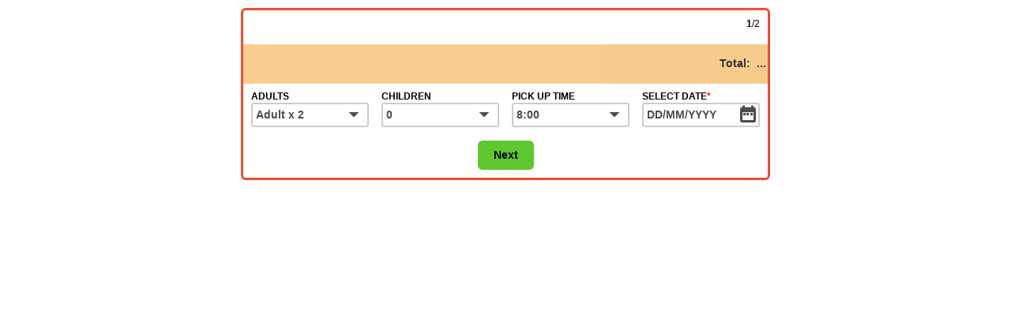

--- FILE ---
content_type: text/html
request_url: https://form.123formbuilder.com/modules/Typescript/Form/resources/payments-choose-processor.html?_=1768763506997
body_size: 343
content:
<label 
  data-role="label" 
  data-i18n-text="textdef_60" 
  {{#if hasAccessibilityEnabled}}tabindex="0"{{#end}}
>
  Payment method
</label>
<label data-role="secondary">
    <input 
      type="radio" 
      data-role="i123-input" 
      name="form-payment-processor" 
      value="-1" 
      {{#each processors}}
        {{#if isDefault}}checked{{#end}}
      {{#end}} 
    />
    <div id="paymentProcessorsDropdownWrapper">
        <select data-role="other-payment-processor">
          {{#each processors}}
            <option 
              value="{{typeId}}" 
              data-logos="{{creditCardLogos}}" 
              {{#if frontendPluginTypeId}}data-frontend-plugin-type-id="{{frontendPluginTypeId}}"{{#end}} 
              {{#if isDefault}}selected="selected"{{#end}}
            >
              {{name}}
            </option>
          {{#end}}
        </select>
        <h4
          data-i18n-text="textdef_258"
        >
          Accepted cards
        </h4>
        <span 
          data-role="credit-cards-list" 
          data-i18n-text="edt_text_credit_cards_list"
        >
          CREDIT CARDS LIST
        </span>
    </div>
</label>
<div data-role="frontend-plugin"></div>

--- FILE ---
content_type: text/html
request_url: https://form.123formbuilder.com/modules/Typescript/Form/resources/form-invoice.html?_=1768763508095
body_size: 847
content:
<div class="invoice-wrapper">
    <label data-role="label" data-i18n-text="textdef_114">Order summary</label>
    <div class="detailed-invoice-container">
        <div class="invoice-row invoice-header">
            {{#if options.showIndexColumn}}<div class="invoice-column invoice-index"><span data-i18n-text="textdef_255">{{columnsName.index}}</span></div>{{#end}}
            <div class="invoice-column invoice-item"><span data-i18n-text="textdef_147">{{columnsName.description}}</span></div>
            <div class="invoice-column invoice-price"><span data-i18n-text="textdef_148" >{{columnsName.price}}</span></div>
            {{#if options.showQuantityColumn}}<div class="invoice-column invoice-quantity"><span data-i18n-text="textdef_165">{{columnsName.quantity}}</span></div>{{#end}}
            <div class="invoice-column invoice-total"><span data-i18n-text="textdef_256">{{columnsName.total}}</span></div>
            <div class="invoice-column invoice-delete"></div>
        </div>

        {{#each items}}
            {{#if options.isVisible}}
                <div 
                  data-controlId="{{controlId}}" 
                  class="invoice-row{{#if options.isSubtotal}} invoice-subtotal{{#end}}{{#if options.isFormula}} invoice-formula{{#end}}{{#if options.isAdditionalItem}} invoice-row-additional{{#else}} invoice-row-main{{#end}}"
                  {{#if options.isProduct}} data-role="numbered"{{#end}}
                >
                    {{#if ../options.showIndexColumn}}<div class="invoice-column invoice-index"><span>{{#if options.isProduct}}{{orderVisible}}{{#else}}&nbsp;{{#end}}</span></div>{{#end}}
                    {{#if ../options.isEditFormView}}
                        <div class="invoice-column invoice-item"><span>{{primaryDescription}}</span></div>
                        <div class="invoice-column invoice-price"><span>{{#if options.isProduct}}{{{../currency}}}{{price|toPrice}}{{#end}}</span></div>
                        {{#if ../options.showQuantityColumn}}
                        <div class="invoice-column invoice-quantity">
                          {{#if ../options.isAdditionalItem}}{{#else}}{{#if options.isProduct}}
                            <span>{{quantity}}</span>
                          {{#end}}{{#end}}
                        </div>
                        {{#end}}
                        <div class="invoice-column invoice-total"><span>{{#if options.isSubtotal}}{{{../currency}}}{{total|toPrice}}{{#end}}{{#if options.isProduct}}{{{../currency}}}{{total|toPrice}}{{#else}}{{#if options.isDiscount}}-{{#end}}{{#if options.isTax}}+{{#end}} {{#if options.isFee}}{{{../currency}}}{{total|toPrice}}{{#else}}{{{secondaryDescription}}}{{#end}}{{#end}}</span></div>
                        <div class="invoice-column invoice-delete"></div>
                    {{#else}}
                        <div class="invoice-column invoice-item"><span>{{primaryDescription}} {{#if options.isDiscount}}({{#end}}{{#if options.isTax}}({{#end}}{{{secondaryDescription}}}{{#if options.isDiscount}}){{#end}}{{#if options.isTax}}){{#end}}</span></div>
                        <div class="invoice-column invoice-price"><span>{{#if options.isProductRow}}{{#if options.isRowWithValueSign}}{{price|getValueSign}} {{{../currency}}}{{price|toAbsPrice}}{{#else}}{{{../currency}}}{{price|toPrice}}{{#end}}{{#end}}</span></div>
                        {{#if ../options.showQuantityColumn}}
                          <div class="invoice-column invoice-quantity">
                            {{#if options.isAdditionalItem}}{{#else}}{{#if options.isProductRow}}
                              {{#if canEditQuantity}}
                                <input type="number" min="0" value="{{quantity}}">
                              {{#else}}
                                <span>{{quantity}}</span>
                              {{#end}}
                            {{#end}}{{#end}}
                          </div>
                        {{#end}}
                        <div class="invoice-column invoice-total"><span>{{#if options.isRowWithValueSign}}{{total|getValueSign}} {{{../currency}}}{{total|toAbsPrice}}{{#else}}{{{../currency}}}{{total|toPrice}}{{#end}}</span></div>
                        <div class="invoice-column invoice-delete">
                          {{#if canDelete}}
                            <span class="invoice-delete-button flex-center-wrap i123-delete i-lg"></span>
                          {{#end}}
                        </div>
                    {{#end}}
                </div>
            {{#end}}
            <div class="invoice-row--separator"></div>
        {{#end}}

        <div class="invoice-row invoice-total invoice-row--footer">
            {{#if options.showIndexColumn}}<div class="invoice-column invoice-index"></div>{{#end}}
            <div class="invoice-column invoice-item"> <span data-i18n-text="textdef_79">Total</span></div>
            <div class="invoice-column invoice-price"></div>
            {{#if options.showQuantityColumn}}<div class="invoice-column invoice-quantity"></div>{{#end}}
            <div class="invoice-column invoice-total"><span>{{{currency}}}{{total|toPrice}}</span></div>
            <div class="invoice-column invoice-delete"></div>
        </div>

    </div>
</div>
{{#if options.isEditFormView}}
	{{#unless options.hasPaymentProcessors}}
		<div class="add-payment-processors" data-i18n-text="edt_payment_summary_add_payment_processors">
			Add payment processors
		</div>
	{{#end}}
{{#end}}

--- FILE ---
content_type: text/css
request_url: https://cdn.123formbuilder.com/modules/Typescript/Form/css/print.css.minified.css?v12.17.4
body_size: 334
content:
@media print{@page{size:A4 portrait;margin:0}div[data-role="control"][data-type="form-action-bar"]{display:none}::-webkit-input-placeholder{color:#ccc}::-moz-placeholder{color:#ccc}:-ms-input-placeholder{color:#ccc}:-moz-placeholder{color:#ccc}body{overflow-x:visible !important;overflow-y:visible !important}form [data-role="page"]{display:block !important}form [data-role="page"]:not(:first-of-type){page-break-before:always !important}form{background-color:transparent !important;padding-top:0 !important}}

--- FILE ---
content_type: image/svg+xml
request_url: https://cdn.123formbuilder.com/images3/payments-editor-v2/cards-v2/visa.svg
body_size: 564
content:
<svg width="31" height="20" viewBox="0 0 31 20" fill="none" xmlns="http://www.w3.org/2000/svg">
<rect x="0.5" y="0.5" width="30" height="19" rx="1.5" fill="white"/>
<path d="M15.3101 6.74102L13.8642 13.5099H12.1157L13.5619 6.74102H15.3101ZM22.6665 11.1117L23.587 8.56975L24.1167 11.1117H22.6665ZM24.6173 13.5099H26.2346L24.8233 6.74102H23.3305C22.9951 6.74102 22.712 6.9364 22.586 7.23762L19.9628 13.5099H21.799L22.1635 12.4991H24.4068L24.6173 13.5099ZM20.054 11.2998C20.0615 9.51326 17.587 9.41492 17.6041 8.61689C17.6092 8.37373 17.8405 8.11578 18.3455 8.04958C18.5965 8.0168 19.2864 7.99174 20.0698 8.35273L20.3766 6.91734C19.9558 6.76437 19.4143 6.61719 18.7409 6.61719C17.0128 6.61719 15.7964 7.53734 15.7861 8.8549C15.7752 9.82926 16.6544 10.373 17.317 10.6969C17.9981 11.0288 18.227 11.2413 18.224 11.538C18.2195 11.9924 17.6807 12.1925 17.1779 12.2004C16.2987 12.2144 15.7885 11.9629 15.3818 11.773L15.0649 13.2562C15.4733 13.4441 16.2274 13.6073 17.0098 13.6157C18.8464 13.6157 20.048 12.7069 20.054 11.2998ZM12.8116 6.74102L9.97879 13.5099H8.13023L6.73627 8.10786C6.65156 7.77514 6.57797 7.65346 6.32061 7.51313C5.90067 7.28497 5.20647 7.07052 4.5957 6.93769L4.63742 6.74102H7.61253C7.99161 6.74102 8.33282 6.99382 8.41882 7.43108L9.15517 11.3482L10.9746 6.74102H12.8116Z" fill="#1434CB"/>
<rect x="0.5" y="0.5" width="30" height="19" rx="1.5" stroke="#F0F0F0"/>
</svg>


--- FILE ---
content_type: image/svg+xml
request_url: https://cdn.123formbuilder.com/images3/payments-editor-v2/cards-v2/mastercard.svg
body_size: 610
content:
<svg width="31" height="20" viewBox="0 0 31 20" fill="none" xmlns="http://www.w3.org/2000/svg">
<rect width="31" height="20" rx="2" fill="#000008"/>
<path d="M17.7259 6.04265H13.1616V14.2567H17.7259V6.04265Z" fill="#FF5F00"/>
<path d="M13.4515 10.1497C13.4507 9.35859 13.6297 8.57772 13.9749 7.86618C14.3201 7.15463 14.8224 6.53105 15.4438 6.04265C14.6743 5.43692 13.7501 5.06022 12.7769 4.95562C11.8037 4.85101 10.8208 5.02272 9.94044 5.45111C9.06009 5.87951 8.31785 6.54731 7.79857 7.37818C7.27928 8.20905 7.00391 9.16947 7.00391 10.1497C7.00391 11.1299 7.27928 12.0903 7.79857 12.9211C8.31785 13.752 9.06009 14.4198 9.94044 14.8482C10.8208 15.2766 11.8037 15.4483 12.7769 15.3437C13.7501 15.2391 14.6743 14.8624 15.4438 14.2567C14.8224 13.7683 14.3201 13.1447 13.9749 12.4331C13.6298 11.7216 13.4508 10.9407 13.4515 10.1497Z" fill="#EB001B"/>
<path d="M23.8834 10.1497C23.8835 11.1298 23.6081 12.0903 23.0889 12.9211C22.5696 13.752 21.8274 14.4198 20.9471 14.8482C20.0667 15.2766 19.0838 15.4483 18.1106 15.3437C17.1375 15.2391 16.2133 14.8624 15.4438 14.2567C16.0647 13.7678 16.5666 13.1441 16.9117 12.4327C17.2568 11.7212 17.4361 10.9406 17.4361 10.1497C17.4361 9.35872 17.2568 8.57809 16.9117 7.86666C16.5666 7.15522 16.0647 6.53154 15.4438 6.04265C16.2133 5.43692 17.1375 5.06022 18.1106 4.95561C19.0838 4.85101 20.0667 5.02272 20.9471 5.45112C21.8274 5.87952 22.5696 6.54732 23.0889 7.3782C23.6081 8.20907 23.8835 9.16948 23.8834 10.1497Z" fill="#F79E1B"/>
<path d="M23.3858 13.3867V13.2185H23.4535V13.1843H23.281V13.2185H23.3488V13.3867H23.3858ZM23.7206 13.3867V13.1839H23.6677L23.6069 13.3234L23.5461 13.1839H23.4932V13.3867H23.5305V13.2337L23.5875 13.3656H23.6263L23.6833 13.2334V13.3867H23.7206Z" fill="#F79E1B"/>
</svg>


--- FILE ---
content_type: image/svg+xml
request_url: https://cdn.123formbuilder.com/images3/payments-editor-v2/cards-v2/american-express.svg
body_size: 445
content:
<svg width="31" height="20" viewBox="0 0 31 20" fill="none" xmlns="http://www.w3.org/2000/svg">
<g clip-path="url(#clip0_2213_43629)">
<rect width="31" height="20" rx="2" fill="#006FCF"/>
<path fill-rule="evenodd" clip-rule="evenodd" d="M31.0113 3.62105H28.4454L27.1042 7.47547L25.7046 3.62105H23.0805V9.62267L20.3979 3.62105H18.2404L15.5578 9.75296H17.4238L17.9487 8.52664H20.7479L21.2727 9.75296H24.7716V5.48977L26.3461 9.75296H27.8039L29.3784 5.48977V9.75296H31.0113V10.6873H28.8536L27.1042 12.6145L25.2964 10.6873H17.8904V16.8192H25.2382L27.0458 14.8337L28.8536 16.8192H31.0113V17.5783H28.4454L27.0458 16.06L25.6462 17.5783H16.9574V10.5705H14.1582L17.6571 2.68652H21.0394L22.2639 5.37295V2.68652H26.4627L27.1624 4.73055L27.8623 2.68652H31.0113V3.62105ZM31.0113 12.0304L29.4368 13.724L31.0113 15.4176V16.8192L28.1539 13.724L31.0113 10.6873V12.0304ZM23.0805 16.8192V15.3593H19.5815V14.4249H23.022V13.0233H19.5815V12.0889H23.0805V10.6873L25.9961 13.724L23.0805 16.8192ZM18.4735 7.18335L19.29 5.19781L20.1064 7.18335H18.4735Z" fill="white"/>
</g>
<defs>
<clipPath id="clip0_2213_43629">
<rect width="31" height="20" rx="2" fill="white"/>
</clipPath>
</defs>
</svg>
